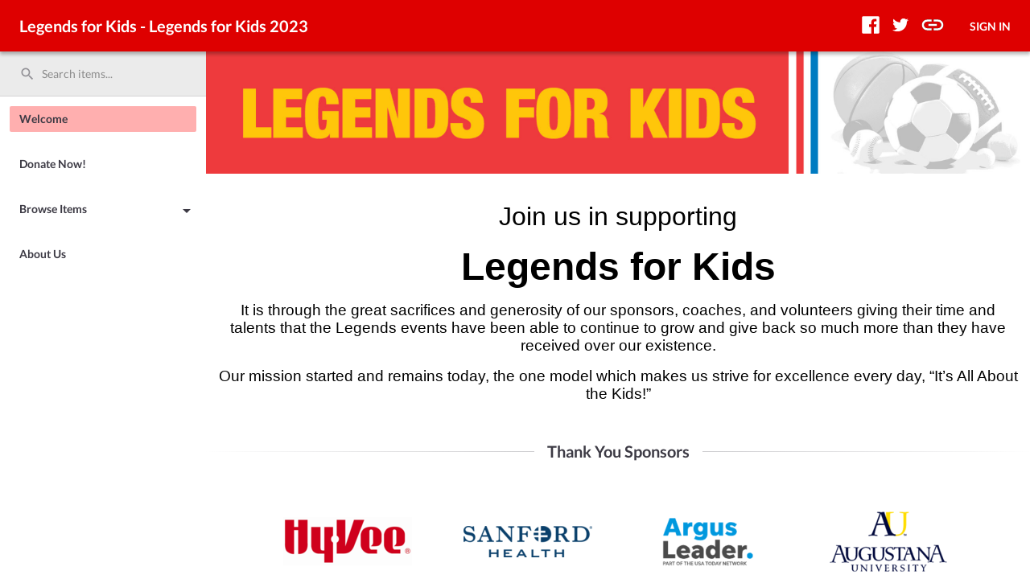

--- FILE ---
content_type: text/javascript
request_url: https://one.bidpal.net/inline.6b2d30d154d264fb5448.bundle.js
body_size: 711
content:
!function(e){function r(n){if(t[n])return t[n].exports;var o=t[n]={i:n,l:!1,exports:{}};return e[n].call(o.exports,o,o.exports,r),o.l=!0,o.exports}var n=window.webpackJsonp;window.webpackJsonp=function(t,c,u){for(var a,i,f,l=0,s=[];l<t.length;l++)i=t[l],o[i]&&s.push(o[i][0]),o[i]=0;for(a in c)Object.prototype.hasOwnProperty.call(c,a)&&(e[a]=c[a]);for(n&&n(t,c,u);s.length;)s.shift()();if(u)for(l=0;l<u.length;l++)f=r(r.s=u[l]);return f};var t={},o={4:0};r.e=function(e){function n(){c.onerror=c.onload=null,clearTimeout(u);var r=o[e];0!==r&&(r&&r[1](new Error("Loading chunk "+e+" failed.")),o[e]=void 0)}if(0===o[e])return Promise.resolve();if(o[e])return o[e][2];var t=document.getElementsByTagName("head")[0],c=document.createElement("script");c.type="text/javascript",c.charset="utf-8",c.async=!0,c.timeout=12e4,r.nc&&c.setAttribute("nonce",r.nc),c.src=r.p+""+e+"."+{0:"c85b011fb54cb5141e17",1:"59ad331eacf02dcf9377",2:"82b990d63afcea3ff766"}[e]+".chunk.js";var u=setTimeout(n,12e4);c.onerror=c.onload=n;var a=new Promise(function(r,n){o[e]=[r,n]});return o[e][2]=a,t.appendChild(c),a},r.m=e,r.c=t,r.i=function(e){return e},r.d=function(e,n,t){r.o(e,n)||Object.defineProperty(e,n,{configurable:!1,enumerable:!0,get:t})},r.n=function(e){var n=e&&e.__esModule?function(){return e.default}:function(){return e};return r.d(n,"a",n),n},r.o=function(e,r){return Object.prototype.hasOwnProperty.call(e,r)},r.p="",r.oe=function(e){throw console.error(e),e}}([]);

--- FILE ---
content_type: image/svg+xml
request_url: https://one.bidpal.net/assets/social-media-icons/facebook.svg
body_size: 1853
content:
<?xml version="1.0" encoding="UTF-8"?>
<svg width="22px" height="22px" viewBox="0 0 22 22" version="1.1" xmlns="http://www.w3.org/2000/svg" xmlns:xlink="http://www.w3.org/1999/xlink">
    <!-- Generator: Sketch 45 (43475) - http://www.bohemiancoding.com/sketch -->
    <title>facebook</title>
    <desc>Created with Sketch.</desc>
    <defs></defs>
    <g id="Symbols" stroke="none" stroke-width="1" fill="none" fill-rule="evenodd">
        <g id="footer-/-desktop" transform="translate(-53.000000, -329.000000)">
            <g id="social-icons" transform="translate(48.000000, 324.000000)">
                <g id="icon-/-social-/-facebook---opaque">
                    <rect id="bounds" x="0" y="0" width="32" height="32"></rect>
                    <g id="facebook-icon" stroke-width="1" fill-rule="evenodd" transform="translate(5.333333, 5.333333)" fill="#FFFFFF">
                        <path d="M13.051965,21.3248639 L20.1479351,21.3248639 L20.1479351,21.3249438 C20.7978427,21.3249438 21.324784,20.7979226 21.324784,20.148015 L21.324784,1.17692884 C21.324784,0.526781523 20.7977628,0 20.1479351,0 L1.17692884,0 C0.526781523,0 0,0.526861423 0,1.17692884 L0,20.1479351 C0,20.7979226 0.526781523,21.3248639 1.17692884,21.3248639 L13.051965,21.3248639 L11.3901623,21.3248639 L11.3901623,13.0667865 L8.61115605,13.0667865 L8.61115605,9.84840949 L11.3901623,9.84840949 L11.3901623,7.47497628 C11.3901623,4.72057928 13.0723795,3.22077403 15.5295481,3.22077403 C16.706397,3.22077403 17.7180924,3.30842447 18.0128439,3.34757553 L18.0128439,6.22605743 L16.3086542,6.22685643 C14.9724045,6.22685643 14.7136879,6.86182272 14.7136879,7.79361798 L14.7136879,9.84840949 L17.9006642,9.84840949 L17.4856629,13.0667865 L14.7137678,13.0667865 L14.7137678,21.3249438 L14.7137678,21.3248639 L13.051965,21.3248639 Z" id="Combined-Shape" fill-rule="nonzero"></path>
                    </g>
                </g>
            </g>
        </g>
    </g>
</svg>